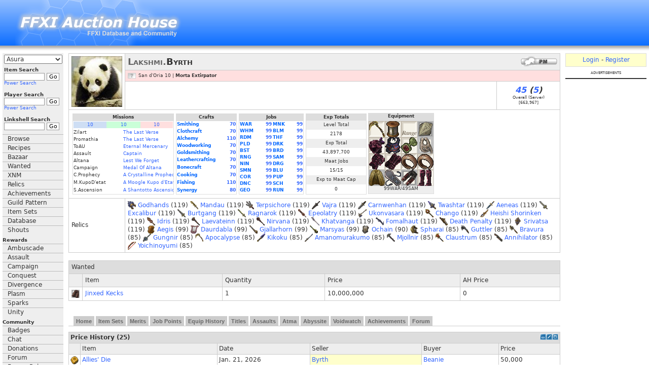

--- FILE ---
content_type: text/html; charset=UTF-8
request_url: https://www.ffxiah.com/player/Lakshmi/Byrth
body_size: 13078
content:
<!DOCTYPE HTML PUBLIC "-//W3C//DTD HTML 4.01 Transitional//EN" "http://www.w3.org/TR/html4/loose.dtd">
<html xmlns="http://www.w3.org/1999/xhtml">
<head>
    <meta http-equiv="X-UA-Compatible" content="IE=Edge"/>
    <meta name="description" content="FFXI Auction House Online"/>
    <meta name="keywords"
          content="FFXI Auction House, FFXI AH, FFXIAH, FFXI, Zilart, Promathia, Aht Urhgan, Final Fantasy XI, Final Fantasy 11, 11, PS2, Playstation2, PlayOnline, Play, Online, SquareSoft, Square, RPG, MMORPG, Role Playing Game, Massively Multiplayer Online Role Playing Game, Massively, Multiplayer, BCNM, ENM, Hume, Elvaan, TaruTaru, Taru, Mithra, Galka, Bastok, Windurst, Jeuno, San d'Oria "/>
    <meta charset="utf-8">
    <link rel="alternate" type="application/rss+xml" title="RSS 2.0"
          href="https://www.ffxiah.com/rss/news/"/>
    <link rel="shortcut icon" href="/favicon.ico"/>
    <link href="https://static.ffxiah.com/css/main-bundle.v1767195699.css" media="screen" rel="stylesheet" type="text/css" >
<link href="https://static.ffxiah.com/css/ffxi/app/player.v1731596802.css" media="screen" rel="stylesheet" type="text/css" >    
        <script
      async
      src="https://cdn.fuseplatform.net/publift/tags/2/3831/fuse.js"
    ></script>
    
    <script src="//ajax.googleapis.com/ajax/libs/jquery/2.0.0/jquery.min.js"></script>
    <script>
        var ENV = null;
            </script>
    <script type="text/javascript" src="//ajax.googleapis.com/ajax/libs/jqueryui/1.10.3/jquery-ui.min.js"></script>
<script type="text/javascript" src="/js/vendor/sockjs-0.3.min.js"></script>
<script type="text/javascript" src="https://static.ffxiah.com/js/main-bundle.v1767195699.js"></script>
<script type="text/javascript" src="https://static.ffxiah.com/js/lib/AH.v1731596795.js"></script>
<script type="text/javascript" src="https://static.ffxiah.com/js/ffxi/app/player.v1731596761.js"></script>
<script type="text/javascript">
    //<!--
        Player.id = 1721502;
        Player.name = "Byrth";
        Player.server_id = "27";
        Player.comments = [{"score":4,"comment_id":243936,"comment":"I WANTS CAKE!","date_posted":"2011-01-28 22:38:00","char_id":1718857,"deleted":0,"type":"player","user_char_id":147816,"avatar":"","user_id":31888,"char_name":"Kurohoshi","server_name":"Lakshmi","rating":null,"ident_id":24337,"reports":null,"dismiss":null,"block_id":null},{"score":-17,"comment_id":254717,"comment":"where have u been all my life? ;-;","date_posted":"2011-03-20 15:12:54","char_id":1697554,"deleted":0,"type":"player","user_char_id":147128,"avatar":"1697554_58yAU40q45.jpg","user_id":62127,"char_name":"Blacklion","server_name":"Lakshmi","rating":null,"ident_id":115838,"reports":null,"dismiss":null,"block_id":null},{"score":2,"comment_id":258988,"comment":"*** BATTLE.","date_posted":"2011-04-09 22:19:27","char_id":1710589,"deleted":0,"type":"player","user_char_id":146932,"avatar":"0489aadc509e82f46f96acc76c9e4314.png","user_id":40498,"char_name":"Shumo","server_name":"Lakshmi","rating":null,"ident_id":8489,"reports":null,"dismiss":null,"block_id":null},{"score":-3,"comment_id":309812,"comment":"O.O &lt;3","date_posted":"2012-01-27 17:49:35","char_id":2144376,"deleted":0,"type":"player","user_char_id":175522,"avatar":"a64ba2b3d0c3189b62ed4bb2969157cb.png","user_id":9213,"char_name":"Missescakes","server_name":"Phoenix","rating":null,"ident_id":179749,"reports":null,"dismiss":null,"block_id":null},{"score":7,"comment_id":326655,"comment":"Terp derp!!! Congratulations!!!","date_posted":"2012-07-04 22:59:49","char_id":1708847,"deleted":0,"type":"player","user_char_id":147164,"avatar":"48bee2fd43f28eb3881a7274de289e94.jpg","user_id":64189,"char_name":"Kathee","server_name":"Lakshmi","rating":null,"ident_id":7614,"reports":null,"dismiss":null,"block_id":null},{"score":-1,"comment_id":334657,"comment":"Congrats on mythic dagger! ^_^","date_posted":"2012-09-22 19:32:12","char_id":1785431,"deleted":0,"type":"player","user_char_id":162999,"avatar":"","user_id":95232,"char_name":"Gheldhart","server_name":"Lakshmi","rating":null,"ident_id":191328,"reports":null,"dismiss":null,"block_id":null},{"score":-2,"comment_id":345394,"comment":"Stand up guy and great Alchemist.","date_posted":"2013-01-15 20:35:29","char_id":1901482,"deleted":0,"type":"player","user_char_id":173976,"avatar":"","user_id":13820,"char_name":"Tarage","server_name":"Ragnarok","rating":null,"ident_id":178235,"reports":null,"dismiss":null,"block_id":null},{"score":-9,"comment_id":348611,"comment":"Surely you can&#039;t be serious.","date_posted":"2013-02-13 02:26:39","char_id":2402418,"deleted":0,"type":"player","user_char_id":189033,"avatar":"030e2e4e2de638982965270e62f5a608.jpg","user_id":112932,"char_name":"Arana","server_name":"Shiva","rating":null,"ident_id":192757,"reports":null,"dismiss":null,"block_id":null},{"score":4,"comment_id":369666,"comment":"Congrats on the 119 terpaderp!!","date_posted":"2013-11-15 21:39:51","char_id":1698037,"deleted":0,"type":"player","user_char_id":194386,"avatar":"50ca53a1deb2db3dfe07d4769dc23fae.jpeg","user_id":116486,"char_name":"Zerowone","server_name":"Lakshmi","rating":null,"ident_id":197198,"reports":null,"dismiss":null,"block_id":null},{"score":11,"comment_id":372664,"comment":"Thank you for the work that you put into windower!","date_posted":"2014-01-21 09:24:02","char_id":2544659,"deleted":0,"type":"player","user_char_id":196289,"avatar":"ec0727a3ffb12fde4b32884419e031e9.jpg","user_id":118820,"char_name":"Oxt","server_name":"Valefor","rating":null,"ident_id":200043,"reports":null,"dismiss":null,"block_id":null},{"score":-7,"comment_id":375344,"comment":"Grats on afterglow!!!!!! Glad I could sell ya a few scoria man","date_posted":"2014-03-12 21:52:11","char_id":1713605,"deleted":0,"type":"player","user_char_id":147263,"avatar":"","user_id":14969,"char_name":"Konvict","server_name":"Lakshmi","rating":null,"ident_id":21011,"reports":null,"dismiss":null,"block_id":null}];
        Player.screenshots = [];
        Player.sales = [{"price":50000,"saleon":1768970511,"countof":0,"int_id":5502,"stack_size":1,"jp_name":"\u5354\u529b\u8005\u306e\u30c0\u30a4\u30b9","en_name":"allies' die","buyer_name":"Beanie","buyer_id":941119,"buyer_server":27,"seller_name":"Byrth","seller_id":1721502,"seller_server":27},{"price":300000,"saleon":1768967990,"countof":0,"int_id":9539,"stack_size":99,"jp_name":"\u7363\u4eba\u52f2\u7ae0","en_name":"beastmen's medal","buyer_name":"Rirukachan","buyer_id":2720609,"buyer_server":27,"seller_name":"Byrth","seller_id":1721502,"seller_server":27},{"price":50000,"saleon":1768957773,"countof":1,"int_id":869,"stack_size":12,"jp_name":"\u30c8\u30ab\u30b2\u306e\u629c\u3051\u6bbb","en_name":"lizard molt","buyer_name":"Himo","buyer_id":3268476,"buyer_server":27,"seller_name":"Byrth","seller_id":1721502,"seller_server":27},{"price":50000,"saleon":1768957764,"countof":1,"int_id":869,"stack_size":12,"jp_name":"\u30c8\u30ab\u30b2\u306e\u629c\u3051\u6bbb","en_name":"lizard molt","buyer_name":"Himo","buyer_id":3268476,"buyer_server":27,"seller_name":"Byrth","seller_id":1721502,"seller_server":27},{"price":20000,"saleon":1768923651,"countof":1,"int_id":940,"stack_size":12,"jp_name":"\u53cd\u9b42\u6a39\u306e\u6839","en_name":"revival tree root","buyer_name":"Byrth","buyer_id":1721502,"buyer_server":27,"seller_name":"Dionysiaques","seller_id":2451973,"seller_server":27},{"price":20000,"saleon":1768923649,"countof":1,"int_id":940,"stack_size":12,"jp_name":"\u53cd\u9b42\u6a39\u306e\u6839","en_name":"revival tree root","buyer_name":"Byrth","buyer_id":1721502,"buyer_server":27,"seller_name":"Dionysiaques","seller_id":2451973,"seller_server":27},{"price":20000,"saleon":1768923648,"countof":1,"int_id":940,"stack_size":12,"jp_name":"\u53cd\u9b42\u6a39\u306e\u6839","en_name":"revival tree root","buyer_name":"Byrth","buyer_id":1721502,"buyer_server":27,"seller_name":"Zbragaru","seller_id":2016350,"seller_server":27},{"price":20000,"saleon":1768923647,"countof":1,"int_id":940,"stack_size":12,"jp_name":"\u53cd\u9b42\u6a39\u306e\u6839","en_name":"revival tree root","buyer_name":"Byrth","buyer_id":1721502,"buyer_server":27,"seller_name":"Aisisuremunanto","seller_id":3110307,"seller_server":27},{"price":30000,"saleon":1768763271,"countof":0,"int_id":9649,"stack_size":12,"jp_name":"\u624b\u5177\u306e\u7834\u7247\uff1a\u304b","en_name":"handshard: PUP","buyer_name":"Ajinomoto","buyer_id":3217375,"buyer_server":27,"seller_name":"Byrth","seller_id":1721502,"seller_server":27},{"price":20000,"saleon":1768734679,"countof":0,"int_id":9070,"stack_size":12,"jp_name":"\u30ec\u30b8\u30b9\u30bf\u30fc","en_name":"resister","buyer_name":"Cadash","buyer_id":570294,"buyer_server":27,"seller_name":"Byrth","seller_id":1721502,"seller_server":27},{"price":1000,"saleon":1768618310,"countof":0,"int_id":3527,"stack_size":99,"jp_name":"\u661f\u6708\u306e\u9ed2\u77f3","en_name":"fenrite","buyer_name":"Byrth","buyer_id":1721502,"buyer_server":27,"seller_name":"Siro","seller_id":234420,"seller_server":27},{"price":120000,"saleon":1768618308,"countof":1,"int_id":3527,"stack_size":99,"jp_name":"\u661f\u6708\u306e\u9ed2\u77f3","en_name":"fenrite","buyer_name":"Byrth","buyer_id":1721502,"buyer_server":27,"seller_name":"Denny","seller_id":231925,"seller_server":27},{"price":120000,"saleon":1768618306,"countof":1,"int_id":3521,"stack_size":99,"jp_name":"\u5973\u738b\u306e\u900f\u77f3","en_name":"shivite","buyer_name":"Byrth","buyer_id":1721502,"buyer_server":27,"seller_name":"Hctlr","seller_id":235573,"seller_server":27},{"price":120000,"saleon":1768613161,"countof":1,"int_id":3527,"stack_size":99,"jp_name":"\u661f\u6708\u306e\u9ed2\u77f3","en_name":"fenrite","buyer_name":"Byrth","buyer_id":1721502,"buyer_server":27,"seller_name":"Manaco","seller_id":1697191,"seller_server":27},{"price":120000,"saleon":1768613154,"countof":1,"int_id":3521,"stack_size":99,"jp_name":"\u5973\u738b\u306e\u900f\u77f3","en_name":"shivite","buyer_name":"Byrth","buyer_id":1721502,"buyer_server":27,"seller_name":"Manaco","seller_id":1697191,"seller_server":27},{"price":120000,"saleon":1768613151,"countof":1,"int_id":3520,"stack_size":99,"jp_name":"\u708e\u5c06\u306e\u8d64\u77f3","en_name":"ifritite","buyer_name":"Byrth","buyer_id":1721502,"buyer_server":27,"seller_name":"Kibu","seller_id":2995006,"seller_server":27},{"price":120000,"saleon":1768609609,"countof":1,"int_id":3527,"stack_size":99,"jp_name":"\u661f\u6708\u306e\u9ed2\u77f3","en_name":"fenrite","buyer_name":"Byrth","buyer_id":1721502,"buyer_server":27,"seller_name":"Baskes","seller_id":229676,"seller_server":27},{"price":15000,"saleon":1768496489,"countof":0,"int_id":1888,"stack_size":12,"jp_name":"\u73ea\u7802","en_name":"sack of silica","buyer_name":"Byrth","buyer_id":1721502,"buyer_server":27,"seller_name":"Emmey","seller_id":3045994,"seller_server":27},{"price":10000,"saleon":1768496483,"countof":0,"int_id":1888,"stack_size":12,"jp_name":"\u73ea\u7802","en_name":"sack of silica","buyer_name":"Byrth","buyer_id":1721502,"buyer_server":27,"seller_name":"Kusawwwwwww","seller_id":3202166,"seller_server":27},{"price":20000,"saleon":1768496395,"countof":1,"int_id":4157,"stack_size":12,"jp_name":"\u6bd2\u85ac","en_name":"flask of poison potion","buyer_name":"Byrth","buyer_id":1721502,"buyer_server":27,"seller_name":"Bunkitson","seller_id":2712191,"seller_server":27},{"price":20000,"saleon":1768496394,"countof":1,"int_id":4157,"stack_size":12,"jp_name":"\u6bd2\u85ac","en_name":"flask of poison potion","buyer_name":"Byrth","buyer_id":1721502,"buyer_server":27,"seller_name":"Bunkitson","seller_id":2712191,"seller_server":27},{"price":1000,"saleon":1768493865,"countof":0,"int_id":3521,"stack_size":99,"jp_name":"\u5973\u738b\u306e\u900f\u77f3","en_name":"shivite","buyer_name":"Byrth","buyer_id":1721502,"buyer_server":27,"seller_name":"Mutumisigeru","seller_id":237701,"seller_server":27},{"price":1000,"saleon":1768493863,"countof":0,"int_id":3521,"stack_size":99,"jp_name":"\u5973\u738b\u306e\u900f\u77f3","en_name":"shivite","buyer_name":"Byrth","buyer_id":1721502,"buyer_server":27,"seller_name":"Mutumisigeru","seller_id":237701,"seller_server":27},{"price":1000,"saleon":1768493862,"countof":0,"int_id":3521,"stack_size":99,"jp_name":"\u5973\u738b\u306e\u900f\u77f3","en_name":"shivite","buyer_name":"Byrth","buyer_id":1721502,"buyer_server":27,"seller_name":"Mutumisigeru","seller_id":237701,"seller_server":27},{"price":20000,"saleon":1768493856,"countof":1,"int_id":940,"stack_size":12,"jp_name":"\u53cd\u9b42\u6a39\u306e\u6839","en_name":"revival tree root","buyer_name":"Byrth","buyer_id":1721502,"buyer_server":27,"seller_name":"Amaltheia","seller_id":2462444,"seller_server":27}];
        Player.token = '5f1ghx5igv6';
            //-->
</script>    <title>Byrth - Lakshmi - FFXIAH.com</title>    <script>
        $(document).ready(function () {
            Site.init();
            FFXI.init();
            if (User.isLoggedIn()) {
                Site.initFloatingMenus();
            }
        });

        Site.hostname = "www.ffxiah.com";
        Site._L = {"recipes":"Recipes","home":"Home","war":"WAR","mnk":"MNK","whm":"WHM","blm":"BLM","rdm":"RDM","thf":"THF","pld":"PLD","drk":"DRK","bst":"BST","brd":"BRD","rng":"RNG","sam":"SAM","nin":"NIN","drg":"DRG","smn":"SMN","blu":"BLU","cor":"COR","pup":"PUP","power_search":"Power Search","alchemy":"Alchemy","bonecraft":"Bonecraft","clothcraft":"Clothcraft","cooking":"Cooking","goldsmithing":"Goldsmithing","leathercraft":"Leathercrafting","smithing":"Smithing","woodworking":"Woodworking","price_history":"Price History","stock":"Stock","sales_rate":"Rate","show":"Show","hide":"Hide","go":"Go","server":"Server","name":"Name","zone":"Zone","item":"Item","gil":"Gil","buyer":"Buyer","seller":"Seller","date":"Date","materials":"Materials","cost":"Cost","total_cost":"Total Cost","results":"Results","hq":"HQ","value":"Value","profit":"Profit","skills":"Skills","ingredients":"Ingredients","synth":"Synth","desynth":"Desynth","submit":"Submit","dead_slow":"Dead Slow","very_slow":"Very Slow","slow":"Slow","fast":"Fast","very_fast":"Very Fast","average_sales_rate":"Average","comments":"Comments","post_comment":"Post Comment","screenshots":"Screenshots","price":"Price","player":"Player","total":"Total","submit_screenshot":"Submit Screenshot","submit_comment":"Submit Comment","rate_up":"Rate Up","rate_down":"Rate Down","score":"Score","item_name":"Item Name","or":"or","sch":"SCH","dnc":"DNC","relics":"Relics","rare":"Rare","ex":"Ex","to":"To","subject":"Subject","yes":"Yes","no":"No","ago":"Ago","on":"On","off":"Off","edit":"Edit","add":"Add","loading":"Loading","new":"New","pm":"PM","shouts":"Shouts","validation_failure":"Validation Failure","geo":"GEO","run":"RUN","queued_for_update":"Queued For Update"};
        Site.sid = "28";
        Site.server = "Asura";
        Site.lang = "en";
        Site.staticHost = "https://static.ffxiah.com";
        Site.cdnHost = "https://cdn-b2.ffxipro.com/file/ffxiah";
        User.id = "0";
        User.chars = null;
        User.admin = 0;
        User.forumMod = 0;
        User.vip = 0;
        User.premium = 0;
        User.defaultIdentId = "";
        User.avatarFile = "";
        User.switches = null;
        User.mobileUA = '';
        User.stream_token = "";
    </script>
    <style>
                .ad-top {
            float: right;
            margin: 0;
        }

            </style>
</head>
<body>
<table id='tbl-layout'>
<tr>
    <td colspan='3' id='tbl-header'>
        <h1>Byrth - Lakshmi</h1>
        <a id='top'></a>

        <div id='top-logo'><a href='//www.ffxiah.com'><img alt='FFXIAH.com' style='border:0;'
                                                                               src='https://static.ffxiah.com/images/ffxiah/FFXIAH_top_2.jpg'/></a></div>
                    <div class='ad-top'><div data-fuse='23208316102'></div></div>
            </td>
</tr>
<tr>
<td valign='top' id='tbl-left'>
<div id='left-side-wrapper'>
<div id='left-menu' style='max-width:130px !important;'>
    <div id='left-menu-home' class='section-head m-b-5' style='display:none;text-align:center;padding:3px;'><a
            href='/'>Home</a></div>
    <div id='server-select'>
        <select id='ffxi-main-server-select' tabindex='1' class="combo" name="sid">
                            <option value='28'
                        selected>Asura</option>
            
            <option value='28'>Asura</option>
            <option value='1'>Bahamut</option>
            <option value='25'>Bismarck</option>
            <option value='6'>Carbuncle</option>
            <option value='23'>Cerberus</option>
            <option value='7'>Fenrir</option>
            <option value='27'>Lakshmi</option>
            <option value='11'>Leviathan</option>
            <option value='12'>Odin</option>
            <option value='5'>Phoenix</option>
            <option value='16'>Quetzalcoatl</option>
            <option value='20'>Ragnarok</option>
            <option value='2'>Shiva</option>
            <option value='17'>Siren</option>
            <option value='8'>Sylph</option>
            <option value='9'>Valefor</option>
            <optgroup label="Inactive">
                <option value='10'>Alexander</option>
                <option value='15'>Caitsith</option>
                <option value='14'>Diabolos</option>
                <option value='30'>Fairy</option>
                <option value='22'>Garuda</option>
                <option value='19'>Gilgamesh</option>
                <option value='32'>Hades</option>
                <option value='13'>Ifrit</option>
                <option value='24'>Kujata</option>
                <option value='29'>Midgardsormr</option>
                <option value='21'>Pandemonium</option>
                <option value='4'>Ramuh</option>
                <option value='31'>Remora</option>
                <option value='26'>Seraph</option>
                <option value='3'>Titan</option>
                <option value='18'>Unicorn</option>
            </optgroup>
        </select>
    </div>

    <div id='item-search'>
        <form method="get" action="/search/item" name='itemsearch'>
            <div class="menu-label">Item Search</div>
            <div style='white-space:nowrap;'><input tabindex="2" class="textbox ffxi-item-search-suggest"
                                                    type="text"
                                                    name="q" value="" />&nbsp;<input
                    tabindex="3" type="submit" value="Go" class="button"/></div>
            <div class="power"><a href='/search/item#adv' tabindex="4">Power Search</a></div>
        </form>
    </div>

    <div id='player-search'>
        <form method="get" action="/search/player">
            <input type="hidden" name="sid" value="28"/>

            <div class="menu-label">Player Search</div>
            <div style='white-space:nowrap;'><input tabindex="5" class="textbox" type="text"
                                                    name="name" value="" />&nbsp;<input
                    tabindex="6" type="submit" value="Go" class="button"/></div>
            <div class="power"><a href='/search/player#adv' tabindex="7">Power Search</a></div>
        </form>
    </div>

    <div id='linkshell-search'>
        <form method="get" action="/search/linkshell">
            <div class="menu-label">Linkshell Search</div>
            <div style='white-space:nowrap;'><input tabindex="8" class="textbox" type="text" name="q"
                                                    value=""/>&nbsp;<input
                    tabindex="9" type="submit" value="Go" class="button"/></div>
        </form>
    </div>

    <div id="sideMenu">
        <div class="sideMenuitem"><a tabindex="10" href="/browse" class="menu">Browse</a></div>
        <div class="sideMenuitem"><a tabindex="10" href="/recipes" class="menu">Recipes</a></div>
        <div class="sideMenuitem"><a tabindex="10" href="/bazaar" class="menu">Bazaar</a></div>
        <div class="sideMenuitem"><a tabindex="10" href="/wanted" class="menu">Wanted</a></div>
        <div class="sideMenuitem"><a tabindex="10" href="/bcnm" class="menu">XNM</a></div>
        <div class="sideMenuitem"><a tabindex="10" href="/relics" class="menu">Relics</a></div>
        <div class="sideMenuitem"><a tabindex="10" href="/achievements" class="menu">Achievements</a></div>
        <div class="sideMenuitem"><a tabindex="10" href="/guild-pattern" class="menu">Guild Pattern</a></div>
        <div class="sideMenuitem"><a tabindex="10" href="/item-sets" class="menu">Item Sets</a></div>
        <div class="sideMenuitem"><a tabindex="11" href="/database" class="menu">Database</a></div>

        <div class="sideMenuitem"><a tabindex="11" href="/shouts" class="menu">Shouts</a></div>

        <div class="sideMenuGroup">Rewards</div>
        <div class="sideMenuitem"><a tabindex="10" href="/rewards/ambuscade" class="menu">Ambuscade</a></div>
        <div class="sideMenuitem"><a tabindex="10" href="/rewards/assault" class="menu">Assault</a></div>
        <div class="sideMenuitem"><a tabindex="10" href="/rewards/campaign" class="menu">Campaign</a></div>
        <div class="sideMenuitem"><a tabindex="10" href="/rewards/conquest" class="menu">Conquest</a></div>
        <div class="sideMenuitem"><a tabindex="10" href="/rewards/divergence" class="menu">Divergence</a></div>
        <div class="sideMenuitem"><a tabindex="10" href="/rewards/plasm" class="menu">Plasm</a></div>
        <div class="sideMenuitem"><a tabindex="10" href="/rewards/sparks" class="menu">Sparks</a></div>
        <div class="sideMenuitem"><a tabindex="10" href="/rewards/unity" class="menu">Unity</a></div>

        <div class="sideMenuGroup">Community</div>
        <div class="sideMenuitem"><a tabindex="11" href="/badges" class="menu">Badges</a></div>
        <div class="sideMenuitem"><a tabindex="12" href="https://discordapp.com/invite/0bUAApcl86UNdbI7?username=" class="menu">Chat</a></div>
        <div class="sideMenuitem"><a tabindex="13" href="/donations" class="menu">Donations</a></div>
        <div class="sideMenuitem"><a tabindex="14" href="/forum" class="menu">Forum</a></div>
        <div class="sideMenuitem"><a tabindex="15" href="/node/272">Forum Rules</a></div>
        <div class="sideMenuitem"><a tabindex="15" href="/social/ffrk">FFRK</a></div>
        <div class="sideMenuitem"><a tabindex="15" href="/social/nintendo">Nintendo</a></div>
        <div class="sideMenuitem"><a tabindex="15" href="/social/twitch">Twitch</a></div>

        <div class="sideMenuGroup">Other Sites</div>
        <div class="sideMenuitem"><a tabindex="16" href="https://www.bg-wiki.com" class="menu">BG Wiki</a></div>
        <div class="sideMenuitem"><a tabindex="17" href="https://www.discordapp.com">Discord</a></div>
        <div class="sideMenuitem"><a tabindex="18" href="https://www.ffxidb.com" class="menu">FFXIDB</a></div>
        <div class="sideMenuitem"><a tabindex="18" href="https://www.ffxivpro.com" class="menu">FFXIVPro</a></div>
        <div class="sideMenuitem"><a tabindex="19" href="https://www.guildwork.com" class="menu">Guildwork</a></div>
        <div class="sideMenuitem"><a tabindex="20" href="https://www.windower.net" class="menu">Windower</a></div>
    </div>
    </div>
<div id='left-side-extra'>
    <div class='note'>
        Language:
        <a data-ffxiah-skip href='https://jp.ffxiah.com/player/Lakshmi/Byrth'>JP</a>
        <a data-ffxiah-skip href='https://www.ffxiah.com/player/Lakshmi/Byrth'>EN</a>
        <a data-ffxiah-skip href='https://de.ffxiah.com/player/Lakshmi/Byrth'>DE</a>
        <a data-ffxiah-skip href='https://fr.ffxiah.com/player/Lakshmi/Byrth'>FR</a>
    </div>
    <div class='space'></div>
                <div id='yellow_box'><a default="/new-items/2026-01-06" href="/new-items/2026-01-06">New Items</a><br />
2026-01-06</div>
        <div class='space'></div>
    
            <div><a href='https://www.ffxivpro.com'><img style='width:120px;height:40px;' border='0'
                                                    src='https://static.ffxiah.com/images/ffxivprobox.jpg'/></a>
        </div>
        <div class='space'></div>
        <div><a href='http://www.guildwork.com' rel='nofollow'><img style='width:120px;'
                                                                    src='https://static.ffxiah.com/images/guildwork-logo-120.png'
                                                                    border='0'/></a></div>
        <div class='space'></div>
    
    
    <div class='m-t-5 f-10 center'>
        <b></b> users online
    </div>

    
    <div id="left-side-ad" style="margin-top:5px;height:600px;">
            </div>
</div>
</div>
</td>
<td valign='top' id='tbl-main'>
    <div id='msg-notice' class="hidden">
        <div class='ui-widget'>
            <div class='ui-state-highlight ui-corner-all m-b-5 p-5'>
                <p><span class='ui-icon ui-icon-info f-l' style='margin-right: .3em;'></span><span
                        class="msg-content"></span></p></div>
        </div>
    </div>
    <div id='msg-error' class="hidden">
        <div class='ui-widget'>
            <div class='ui-state-error ui-corner-all m-b-5 p-5'>
                <p><span class='ui-icon ui-icon-alert f-l' style='margin-right: .3em;'></span><span
                        class="msg-content"></span></p></div>
        </div>
    </div>
    <table class='stdtbl w100p'>
<tr>
    <td class='v-a-t center' style='width:110px;' rowspan=3><img src='https://cdn-b2.ffxipro.com/file/ffxiah/images/avatars/md/b3a71fbbddac717e572ba696e188d8b9.jpg' class='avatar' /></td>
    <td class='v-a-m' bgcolor=#EEEEEE colspan=2 height=30>
        <span class='f-r'><a href=/login/?url=%2Fplayer%2FLakshmi%2FByrth><img title='Offline: Send Message' alt='PM' src='https://static.ffxiah.com/images/pm_button_offline.gif' border=0 /></a></span>
        <span class='f-r'></span>
                <span class='f-r'></span>
                <span class=player-name><span class=player-server>Lakshmi.</span>Byrth</span>
    </td>
</tr>
<tr>
    <td colspan=2 height=5 class=note style='background-color:#FFDFDF;'>
        <span class='f-l' style='margin-right:5px;'><img class=flag-icon src='https://static.ffxiah.com/images/flags/none.png' title='Unknown' /></span>
                    San d'Oria 10 | <b>Morta Extirpator</b>
            </td>
</tr>
<tr>
    <td class='f-11 v-a-t'></td>
            <td align=center width=125>
            <div class=player-rank><a
                    href=/achievements?st=33#45>45</a>
                (<a href='/achievements/server/Lakshmi/?st=0#5'>5</a>)
            </div>
            <div class=player-rank-small>Overall (Server)</div>
            <div class=player-rank-small>[<span class=number-format>663967</span>]</div>
        </td>
    </tr>
    <tr>
        <td colspan=4>
                            <table class=mission-tbl>
                    <tr class=mission-tbl-head>
                        <td colspan=2>Missions</td>
                    </tr>
                    <tr>
                        <td colspan=2>
                            <table class=w100p cellpadding=0 cellspacing=0>
                                <tr>
                                    <td class=center width=33% bgcolor=#CEDEF4><a
                                            href='/search/player?bastok=10&sid=28'>10</a>
                                    </td>
                                    <td class=center width=34% bgcolor=#CAFFD8><a
                                            href='/search/player?windurst=10&sid=28'>10</a>
                                    </td>
                                    <td class=center width=33% bgcolor=#FFDFDF><a
                                            href='/search/player?sandoria=10&sid=28'>10</a>
                                    </td>
                                </tr>
                            </table>
                        </td>
                    </tr>
                    <tr>
                        <td>Zilart</td>
                        <td align=left><a
                                href='/search/player?zilart=66&sid=28'>The Last Verse</a>
                        </td>
                    </tr>
                    <tr>
                        <td>Promathia</td>
                        <td align=left><a
                                href='/search/player?promathia=100&sid=28'>The Last Verse</a>
                        </td>
                    </tr>
                    <tr>
                        <td>ToAU</td>
                        <td align=left><a
                                href='/search/player?aht_urghan=48&sid=28'>Eternal Mercenary</a>
                        </td>
                    </tr>
                    <tr>
                        <td>Assault</td>
                        <td align=left><a
                                href='/search/player?assault=112&sid=28'>Captain</a>
                        </td>
                    </tr>
                    <tr>
                        <td>Altana</td>
                        <td align=left><a
                                href='/search/player?altana=230&sid=28'>Lest We Forget</a>
                        </td>
                    </tr>
                    <tr>
                        <td>Campaign</td>
                        <td align=left><a
                                href='/search/player?campaign=141&sid=28'>Medal Of Altana</a>
                        </td>
                    </tr>
                    <tr>
                        <td>C.Prophecy</td>
                        <td align=left><a
                                href='/search/player?crystalline_prophecy=172&sid=28'>A Crystalline Prophecy (Fin.)</a>
                        </td>
                    </tr>
                    <tr>
                        <td>M.KupoD'etat</td>
                        <td align=left><a
                                href='/search/player?moogle_kupo_detat=187&sid=28'>A Moogle Kupo d'Etat (Fin.)</a>
                        </td>
                    </tr>
                    <tr>
                        <td>S.Ascension</td>
                        <td align=left><a
                                href='/search/player?shantotto_ascension=202&sid=28'>A Shantotto Ascension (Fin)</a>
                        </td>
                    </tr>
                </table>
                                        <table class=craft-tbl>
                    <tr class=craft-tbl-head>
                        <td colspan=2>Crafts</td>
                    </tr>
                                            <tr class=player-capped>
                            <td>Smithing</td>
                            <td align=right><a href=/search/player?smithing[]=70>70</a>
                            </td>
                        </tr>
                                            <tr class=player-capped>
                            <td>Clothcraft</td>
                            <td align=right><a href=/search/player?clothcraft[]=70>70</a>
                            </td>
                        </tr>
                                            <tr class=player-capped>
                            <td>Alchemy</td>
                            <td align=right><a href=/search/player?alchemy[]=110>110</a>
                            </td>
                        </tr>
                                            <tr class=player-capped>
                            <td>Woodworking</td>
                            <td align=right><a href=/search/player?woodworking[]=70>70</a>
                            </td>
                        </tr>
                                            <tr class=player-capped>
                            <td>Goldsmithing</td>
                            <td align=right><a href=/search/player?goldsmithing[]=70>70</a>
                            </td>
                        </tr>
                                            <tr class=player-capped>
                            <td>Leathercrafting</td>
                            <td align=right><a href=/search/player?leathercraft[]=70>70</a>
                            </td>
                        </tr>
                                            <tr class=player-capped>
                            <td>Bonecraft</td>
                            <td align=right><a href=/search/player?bonecraft[]=70>70</a>
                            </td>
                        </tr>
                                            <tr class=player-capped>
                            <td>Cooking</td>
                            <td align=right><a href=/search/player?cooking[]=70>70</a>
                            </td>
                        </tr>
                                        <tr class=player-capped>
                        <td>Fishing</td>
                        <td align=right><a
                                href=/search/player?fishing[]=110>110</a></td>
                    </tr>
                    <tr class=player-capped>
                        <td>Synergy</td>
                        <td align=right><a
                                href=/search/player?synergy[]=80>80</a></td>
                    </tr>
                </table>
                                                        <table class=job-tbl>
                    <tr class=job-tbl-head>
                        <td colspan=4>Jobs</td>
                    </tr>
                    <tr>
                        <td class=player-capped>
                            WAR                                                    </td>
                        <td align=right class=player-capped>
                            <a href=/search/player?war[]=99&war[]=99>99</a>
                        </td>
                        <td class=player-capped>
                            MNK                                                    </td>
                        <td align=right class=player-capped>
                            <a href=/search/player?mnk[]=99&mnk[]=99>99</a>
                        </td>
                    </tr>
                    <tr>
                        <td class=player-capped>
                            WHM                                                    </td>
                        <td align=right class=player-capped>
                            <a href=/search/player?whm[]=99&whm[]=99>99</a>
                        </td>
                        <td class=player-capped>
                            BLM                                                    </td>
                        <td align=right class=player-capped>
                            <a href=/search/player?blm[]=99&blm[]=99>99</a>
                        </td>
                    </tr>
                    <tr>
                        <td class=player-capped>
                            RDM                                                    </td>
                        <td align=right class=player-capped>
                            <a href=/search/player?rdm[]=99&rdm[]=99>99</a>
                        </td>
                        <td class=player-capped>
                            THF                                                    </td>
                        <td align=right class=player-capped>
                            <a href=/search/player?thf[]=99&thf[]=99>99</a>
                        </td>
                    </tr>
                    <tr>
                        <td class=player-capped>
                            PLD                                                    </td>
                        <td align=right class=player-capped>
                            <a href=/search/player?pld[]=99&pld[]=99>99</a>
                        </td>
                        <td class=player-capped>
                            DRK                                                    </td>
                        <td align=right class=player-capped>
                            <a href=/search/player?drk[]=99&drk[]=99>99</a>
                        </td>
                    </tr>
                    <tr>
                        <td class=player-capped>
                            BST                                                    </td>
                        <td align=right class=player-capped>
                            <a href=/search/player?bst[]=99&bst[]=99>99</a>
                        </td>
                        <td class=player-capped>
                            BRD                                                    </td>
                        <td align=right class=player-capped>
                            <a href=/search/player?brd[]=99&brd[]=99>99</a>
                        </td>
                    </tr>
                    <tr>
                        <td class=player-capped>
                            RNG                                                    </td>
                        <td align=right class=player-capped>
                            <a href=/search/player?rng[]=99&rng[]=99>99</a>
                        </td>
                        <td class=player-capped>
                            SAM                                                    </td>
                        <td align=right class=player-capped>
                            <a href=/search/player?sam[]=99&sam[]=99>99</a>
                        </td>
                    </tr>
                    <tr>
                        <td class=player-capped>
                            NIN                                                    </td>
                        <td align=right class=player-capped>
                            <a href=/search/player?nin[]=99&nin[]=99>99</a>
                        </td>
                        <td class=player-capped>
                            DRG                                                    </td>
                        <td align=right class=player-capped>
                            <a href=/search/player?drg[]=99&drg[]=99>99</a>
                        </td>
                    </tr>
                    <tr>
                        <td class=player-capped>
                            SMN                                                    </td>
                        <td align=right class=player-capped>
                            <a href=/search/player?smn[]=99&smn[]=99>99</a>
                        </td>
                        <td class=player-capped>
                            BLU                                                    </td>
                        <td align=right class=player-capped>
                            <a href=/search/player?blu[]=99&blu[]=99>99</a>
                        </td>
                    </tr>
                    <tr>
                        <td class=player-capped>
                            COR                                                    </td>
                        <td align=right class=player-capped>
                            <a href=/search/player?cor[]=99&cor[]=99>99</a>
                        </td>
                        <td class=player-capped>
                            PUP                                                    </td>
                        <td align=right class=player-capped>
                            <a href=/search/player?pup[]=99&pup[]=99>99</a>
                        </td>
                    </tr>
                    <tr>
                        <td class=player-capped>
                            DNC                                                    </td>
                        <td align=right class=player-capped>
                            <a href=/search/player?dnc[]=99&dnc[]=99>99</a>
                        </td>
                        <td class=player-capped>
                            SCH                                                    </td>
                        <td align=right class=player-capped>
                            <a href=/search/player?sch[]=99&sch[]=99>99</a>
                        </td>
                    </tr>
                    <tr>
                        <td class=player-capped>
                            GEO                                                    </td>
                        <td align=right class=player-capped>
                            <a href=/search/player?geo[]=99&geo[]=99>99</a>
                        </td>
                        <td class=player-capped>
                            RUN                                                    </td>
                        <td align=right class=player-capped>
                            <a href=/search/player?run[]=99&run[]=99>99</a>
                        </td>
                    </tr>
                </table>
                                        <table class=exptotal-tbl>
                    <tr class=exptotal-tbl-head>
                        <td height=10>Exp Totals</td>
                    </tr>
                    <tr>
                        <td bgcolor=#EEEEEE>Level Total</td>
                    </tr>
                    <tr>
                        <td>2178</td>
                    </tr>
                    <tr>
                        <td bgcolor=#EEEEEE>Exp Total</td>
                    </tr>
                    <tr>
                        <td class=number-format>43897700</td>
                    </tr>
                    <tr>
                        <td bgcolor=#EEEEEE>Maat Jobs</td>
                    </tr>
                    <tr>
                        <td>15/15</td>
                    </tr>
                    <tr>
                        <td bgcolor=#EEEEEE>Exp to Maat Cap</td>
                    </tr>
                    <tr>
                        <td class=number-format>0</td>
                    </tr>
                </table>
                                        <div class=player-equipbox>
    			<div class=player-equipbox-head>Equipment</div><div class=equipslot><a class=ucwords href='http://www.ffxiah.com/item/18644/apocalypse'><img title='' src='https://static.ffxiah.com/images/icon/18644.png' class='icon' /></a></div><div class=equipslot><a class=ucwords href='http://www.ffxiah.com/item/22212/utu-grip'><img title='' src='https://static.ffxiah.com/images/icon/22212.png' class='icon' /></a></div><div class=equipslot><img src=https://static.ffxiah.com/images/eq3.gif /></div><div class=equipslot><a class=ucwords href='http://www.ffxiah.com/item/22279/staunch-tathlum-1'><img title='' src='https://static.ffxiah.com/images/icon/22279.png' class='icon' /></a></div><div class=equipslot><a class=ucwords href='http://www.ffxiah.com/item/23761/nyame-helm'><img title='' src='https://static.ffxiah.com/images/icon/23761.png' class='icon' /></a></div><div class=equipslot><a class=ucwords href='http://www.ffxiah.com/item/26042/null-loop'><img title='' src='https://static.ffxiah.com/images/icon/26042.png' class='icon' /></a></div><div class=equipslot><a class=ucwords href='http://www.ffxiah.com/item/28475/infused-earring'><img title='' src='https://static.ffxiah.com/images/icon/28475.png' class='icon' /></a></div><div class=equipslot><a class=ucwords href='http://www.ffxiah.com/item/27549/odnowa-earring-1'><img title='' src='https://static.ffxiah.com/images/icon/27549.png' class='icon' /></a></div><div class=equipslot><a class=ucwords href='http://www.ffxiah.com/item/23768/nyame-mail'><img title='' src='https://static.ffxiah.com/images/icon/23768.png' class='icon' /></a></div><div class=equipslot><a class=ucwords href='http://www.ffxiah.com/item/23775/nyame-gauntlets'><img title='' src='https://static.ffxiah.com/images/icon/23775.png' class='icon' /></a></div><div class=equipslot><a class=ucwords href='http://www.ffxiah.com/item/28587/artificers-ring'><img title='' src='https://static.ffxiah.com/images/icon/28587.png' class='icon' /></a></div><div class=equipslot><a class=ucwords href='http://www.ffxiah.com/item/28586/craftmasters-ring'><img title='' src='https://static.ffxiah.com/images/icon/28586.png' class='icon' /></a></div><div class=equipslot><a class=ucwords href='http://www.ffxiah.com/item/26269/moonlight-cape'><img title='' src='https://static.ffxiah.com/images/icon/26269.png' class='icon' /></a></div><div class=equipslot><a class=ucwords href='http://www.ffxiah.com/item/26367/null-belt'><img title='' src='https://static.ffxiah.com/images/icon/26367.png' class='icon' /></a></div><div class=equipslot><a class=ucwords href='http://www.ffxiah.com/item/27207/carmine-cuisses-1'><img title='' src='https://static.ffxiah.com/images/icon/27207.png' class='icon' /></a></div><div class=equipslot><a class=ucwords href='http://www.ffxiah.com/item/23789/nyame-sollerets'><img title='' src='https://static.ffxiah.com/images/icon/23789.png' class='icon' /></a></div><div class=player-equipbox-footer>99WAR/49SAM</div></div>                    </td>
    </tr>
    <tr>
        <td>Relics</td>
        <td colspan=3>
                                                                                <img title='' src='https://static.ffxiah.com/images/mini-icons/20515.png' class=mini-icon /> <a class=ucwords href='http://www.ffxiah.com/item/20515/godhands'>Godhands</a>                                            (119)
                                                                                                        <img title='' src='https://static.ffxiah.com/images/mini-icons/20555.png' class=mini-icon /> <a class=ucwords href='http://www.ffxiah.com/item/20555/mandau'>mandau</a>                                            (119)
                                                                                                        <img title='' src='https://static.ffxiah.com/images/mini-icons/20557.png' class=mini-icon /> <a class=ucwords href='http://www.ffxiah.com/item/20557/terpsichore'>Terpsichore</a>                                            (119)
                                                                                                                                    <img title='' src='https://static.ffxiah.com/images/mini-icons/20559.png' class=mini-icon /> <a class=ucwords href='http://www.ffxiah.com/item/20559/vajra'>Vajra</a>                                            (119)
                                                                                                                                    <img title='' src='https://static.ffxiah.com/images/mini-icons/20561.png' class=mini-icon /> <a class=ucwords href='http://www.ffxiah.com/item/20561/carnwenhan'>Carnwenhan</a>                                            (119)
                                                                                                                                    <img title='' src='https://static.ffxiah.com/images/mini-icons/20563.png' class=mini-icon /> <a class=ucwords href='http://www.ffxiah.com/item/20563/twashtar'>Twashtar</a>                                            (119)
                                                                                                                                                                                                                                                    <img title='' src='https://static.ffxiah.com/images/mini-icons/20594.png' class=mini-icon /> <a class=ucwords href='http://www.ffxiah.com/item/20594/aeneas'>Aeneas</a>                                            (119)
                                                                                                        <img title='' src='https://static.ffxiah.com/images/mini-icons/20645.png' class=mini-icon /> <a class=ucwords href='http://www.ffxiah.com/item/20645/excalibur'>Excalibur</a>                                            (119)
                                                                                                        <img title='' src='https://static.ffxiah.com/images/mini-icons/20649.png' class=mini-icon /> <a class=ucwords href='http://www.ffxiah.com/item/20649/burtgang'>Burtgang</a>                                            (119)
                                                                                                                                                                                            <img title='' src='https://static.ffxiah.com/images/mini-icons/20745.png' class=mini-icon /> <a class=ucwords href='http://www.ffxiah.com/item/20745/ragnarok'>Ragnarok</a>                                            (119)
                                                                                                                                    <img title='' src='https://static.ffxiah.com/images/mini-icons/20753.png' class=mini-icon /> <a class=ucwords href='http://www.ffxiah.com/item/20753/epeolatry'>Epeolatry</a>                                            (119)
                                                                                                        <img title='' src='https://static.ffxiah.com/images/mini-icons/20839.png' class=mini-icon /> <a class=ucwords href='http://www.ffxiah.com/item/20839/ukonvasara'>Ukonvasara</a>                                            (119)
                                                                                                                                    <img title='' src='https://static.ffxiah.com/images/mini-icons/20843.png' class=mini-icon /> <a class=ucwords href='http://www.ffxiah.com/item/20843/chango'>Chango</a>                                            (119)
                                                                                                        <img title='' src='https://static.ffxiah.com/images/mini-icons/20977.png' class=mini-icon /> <a class=ucwords href='http://www.ffxiah.com/item/20977/heishi-shorinken'>Heishi Shorinken</a>                                            (119)
                                                                                                        <img title='' src='https://static.ffxiah.com/images/mini-icons/21070.png' class=mini-icon /> <a class=ucwords href='http://www.ffxiah.com/item/21070/idris'>Idris</a>                                            (119)
                                                                                                                                    <img title='' src='https://static.ffxiah.com/images/mini-icons/21139.png' class=mini-icon /> <a class=ucwords href='http://www.ffxiah.com/item/21139/laevateinn'>Laevateinn</a>                                            (119)
                                                                                                                                    <img title='' src='https://static.ffxiah.com/images/mini-icons/21141.png' class=mini-icon /> <a class=ucwords href='http://www.ffxiah.com/item/21141/nirvana'>Nirvana</a>                                            (119)
                                                                                                        <img title='' src='https://static.ffxiah.com/images/mini-icons/21147.png' class=mini-icon /> <a class=ucwords href='http://www.ffxiah.com/item/21147/khatvanga'>Khatvanga</a>                                            (119)
                                                                                                        <img title='' src='https://static.ffxiah.com/images/mini-icons/21485.png' class=mini-icon /> <a class=ucwords href='http://www.ffxiah.com/item/21485/fomalhaut'>Fomalhaut</a>                                            (119)
                                                                                                                                                                                                                                                    <img title='' src='https://static.ffxiah.com/images/mini-icons/22141.png' class=mini-icon /> <a class=ucwords href='http://www.ffxiah.com/item/22141/death-penalty'>Death Penalty</a>                                            (119)
                                                                                                        <img title='' src='https://static.ffxiah.com/images/mini-icons/26403.png' class=mini-icon /> <a class=ucwords href='http://www.ffxiah.com/item/26403/srivatsa'>Srivatsa</a>                                            (119)
                                                                                                        <img title='' src='https://static.ffxiah.com/images/mini-icons/11927.png' class=mini-icon /> <a class=ucwords href='http://www.ffxiah.com/item/11927/aegis'>Aegis</a>                                            (99)
                                                                                                        <img title='' src='https://static.ffxiah.com/images/mini-icons/18571.png' class=mini-icon /> <a class=ucwords href='http://www.ffxiah.com/item/18571/daurdabla'>Daurdabla</a>                                            (99)
                                                                                                        <img title='' src='https://static.ffxiah.com/images/mini-icons/18572.png' class=mini-icon /> <a class=ucwords href='http://www.ffxiah.com/item/18572/gjallarhorn'>Gjallarhorn</a>                                            (99)
                                                                                                                                                                                                                                                                                                                                                                                                                                                                                                                                            <img title='' src='https://static.ffxiah.com/images/mini-icons/21398.png' class=mini-icon /> <a class=ucwords href='http://www.ffxiah.com/item/21398/marsyas'>Marsyas</a>                                            (99)
                                                                                                                                                                                                                                                                                                                                                                                                                                                                                                                <img title='' src='https://static.ffxiah.com/images/mini-icons/16193.png' class=mini-icon /> <a class=ucwords href='http://www.ffxiah.com/item/16193/ochain'>Ochain</a>                                            (90)
                                                                                                                                                                                                                                                                                                                                                                                                                                                                                                                                                                                                                                <img title='' src='https://static.ffxiah.com/images/mini-icons/18637.png' class=mini-icon /> <a class=ucwords href='http://www.ffxiah.com/item/18637/spharai'>Spharai</a>                                            (85)
                                                                                                                                                                                            <img title='' src='https://static.ffxiah.com/images/mini-icons/18641.png' class=mini-icon /> <a class=ucwords href='http://www.ffxiah.com/item/18641/guttler'>Guttler</a>                                            (85)
                                                                                                        <img title='' src='https://static.ffxiah.com/images/mini-icons/18642.png' class=mini-icon /> <a class=ucwords href='http://www.ffxiah.com/item/18642/bravura'>Bravura</a>                                            (85)
                                                                                                        <img title='' src='https://static.ffxiah.com/images/mini-icons/18643.png' class=mini-icon /> <a class=ucwords href='http://www.ffxiah.com/item/18643/gungnir'>Gungnir</a>                                            (85)
                                                                                                        <img title='' src='https://static.ffxiah.com/images/mini-icons/18644.png' class=mini-icon /> <a class=ucwords href='http://www.ffxiah.com/item/18644/apocalypse'>Apocalypse</a>                                            (85)
                                                                                                        <img title='' src='https://static.ffxiah.com/images/mini-icons/18645.png' class=mini-icon /> <a class=ucwords href='http://www.ffxiah.com/item/18645/kikoku'>Kikoku</a>                                            (85)
                                                                                                        <img title='' src='https://static.ffxiah.com/images/mini-icons/18646.png' class=mini-icon /> <a class=ucwords href='http://www.ffxiah.com/item/18646/amanomurakumo'>Amanomurakumo</a>                                            (85)
                                                                                                        <img title='' src='https://static.ffxiah.com/images/mini-icons/18647.png' class=mini-icon /> <a class=ucwords href='http://www.ffxiah.com/item/18647/mjollnir'>Mjollnir</a>                                            (85)
                                                                                                        <img title='' src='https://static.ffxiah.com/images/mini-icons/18648.png' class=mini-icon /> <a class=ucwords href='http://www.ffxiah.com/item/18648/claustrum'>Claustrum</a>                                            (85)
                                                                                                        <img title='' src='https://static.ffxiah.com/images/mini-icons/18649.png' class=mini-icon /> <a class=ucwords href='http://www.ffxiah.com/item/18649/annihilator'>Annihilator</a>                                            (85)
                                                                                                        <img title='' src='https://static.ffxiah.com/images/mini-icons/18650.png' class=mini-icon /> <a class=ucwords href='http://www.ffxiah.com/item/18650/yoichinoyumi'>Yoichinoyumi</a>                                            (85)
                                                                                                                                                                                                                                                                                                                                                                                                                                                                                                                                                                                                                                                                                                                                                                                                                                                                                                                                                                                                                                                                                                                                                                                                                                                                                                                                        </td>
    </tr>
</table>

    <br/>
    <table class='stdtbl w100p'>
        <tr bgcolor=#DDDDDD>
            <td colspan=5>Wanted</td>
        </tr>
        <tr bgcolor=#EEEEEE>
            <td width=16></td>
            <td>Item</td>
            <td>Quantity</td>
            <td>Price</td>
            <td>AH Price</td>
        </tr>
                    <tr>
                <td><img title='' src='https://static.ffxiah.com/images/mini-icons/27313.png' class=mini-icon /></td>
                <td><a class=ucwords href='http://www.ffxiah.com/item/27313/jinxed-kecks'>jinxed kecks</a></td>
                <td>1</td>
                <td><span class=number-format>10000000</span></td>
                <td><span class=number-format></span></td>
            </tr>
            </table>
<div class=space></div>
<div data-fuse='23208316102'></div><br/>
    <ul id=tabnav>
        <li><a id='tab-home'>Home</a></li>
                    <li><a id='tab-item-sets'>Item Sets</a></li>
                    <li><a id='tab-merits'>Merits</a></li>
                    <li><a id="tab-jobpoints">Job Points</a></li>
                    <li><a id='tab-equip'>Equip History</a></li>
                    <li><a id='tab-titles'>Titles</a></li>

                    <li><a id='tab-assaults'>Assaults</a></li>
                    <li><a id='tab-atma'>Atma</a></li>
                    <li><a id='tab-abyssite'>Abyssite</a></li>
                    <li><a id='tab-voidwatch'>Voidwatch</a></li>
                            <li><a id=tab-achievements>Achievements</a></li>
                            <li><a id=tab-forum>Forum</a></li>
            </ul>

<div id=player-pages style='min-height:400px;'>
    <div id=player-home class=loaded>
        <div id=player-sales></div>
        <div id=player-comments></div>
        <div id=player-screenshots></div>
    </div>
    <div id=player-friends></div>
    <div id=player-item-sets></div>
    <div id=player-equip></div>
    <div id=player-merits></div>
    <div id="player-jobpoints"></div>
    <div id=player-assaults></div>
    <div id=player-atma></div>
    <div id=player-abyssite></div>
    <div id=player-voidwatch></div>
    <div id=player-achievements></div>
    <div id=player-titles></div>
    <div id='player-keyitems'></div>
    <div id=player-forum></div>
    <div style='display:none;' id='player-loading'><img src='/images/loading.gif'/></div>
</div>
</td>
<td valign='top' id='tbl-right'>
    <div id='right-side-wrapper' style="width:160px;">
                    <div id='register-login-box'>
                <a href="/login">Login</a> -
                <a href="/register">Register</a>
            </div>
                <div class="advert-label" style="font-variant:small-caps;font-size:10px;text-align: center;">advertisements
        </div>
        <div style="border:1px solid #333;margin-top:5px;">
            <div data-fuse='23208316114'></div>        </div>
    </div>
</td>
</tr>
<tr>
    <td colspan="3">
        <div id='copyright'>All FFXI content and images &#169; 2002-2026 SQUARE ENIX CO., LTD. FINAL
            FANTASY is a registered trademark of Square Enix Co., Ltd.
        </div>
        <div id='footer-bar'>
            <div id='footer-links'><a href='/about'>About</a> - <a
                    href='/advertising'>Advertising</a> - <a
                    href="/privacy">Privacy</a> - <a href="/contact">Contact</a></div>
        </div>
    </td>
</tr>
</table>

<div class='dialog'>
    <div id='PM-Dialog' class='large_form dialog' title='Send Private Message' style='display:none;'>
        <form method='post' action='/mbox/process' name='compose' id='PM-Dialog-Form'>
            <input type='hidden' name='action' value='add_msg'/>
            <input type='hidden' name='pm_button' value='1'/>
            <table width='350' cellpadding="1" cellspacing="1">
                <tr>
                    <td width='50'>From:</td>
                    <td><span class='identity-select'><div style='height:55px;' class=identity><span class='ident-avatar-sel'><span class=ident-avatar-my-user><img src='/images/mini-noavatar.jpg' class='mini-avatar' /></span></span><span class=ident-sel-wrapper><select class='ident-sel ident-sel-def' name=char_id><option value='my-user' selected=1></option></select></span></div></span></td>
                </tr>
                <tr>
                    <td>To:</td>
                    <td><input id='compose2_to_name' type='text' name='to_name' size='24'/></td>
                </tr>
                <tr>
                    <td>Subject:</td>
                    <td><input style='font-size:11px;' id='compose2_subject' type='text' name='subject' size='40'/></td>
                </tr>
                <tr>
                    <td valign='top'>Body:</td>
                    <td><textarea class='f-11' id='compose2_body' name='body' cols='35' rows='5'></textarea></td>
                </tr>
            </table>
        </form>
    </div>
</div>
<div id='report-dialog' style='display:none;'>
    <form method='post' action='/members/process' id='report-abuse-form'>
        <input type='hidden' name='action'/>
        <input type='hidden' name='id'/>
        <input type='hidden' name='content_type'/>
        <input type='hidden' name='url'/>
                    <div class="report-type"><input type="radio" name="report_type"
                                          value='2'/> It&#039;s harassing me            </div>
                                <div class="report-type"><input type="radio" name="report_type"
                                          value='3'/> It&#039;s harassing another user             </div>
                                <div class="report-type"><input type="radio" name="report_type"
                                          value='4'/> Spam/Offtopic            </div>
                                <div class="report-type"><input type="radio" name="report_type"
                                          value='5'/> Contains hate speech or attacks an individual            </div>
                            <div class="report-sub-type"><select name='report_sub_type_5'>
                        <option value="-1">Choose a type</option>
                                                    <option
                                value='6'>Targets a race or ethnicity</option>
                                                    <option
                                value='7'>Targets a religious group</option>
                                                    <option
                                value='8'>Targets based on gender or orientation</option>
                                                    <option
                                value='9'>Targets people with a disability or disease</option>
                                            </select></div>
                                <div class="report-type"><input type="radio" name="report_type"
                                          value='10'/> Violence or harmful behavior            </div>
                            <div class="report-sub-type"><select name='report_sub_type_10'>
                        <option value="-1">Choose a type</option>
                                                    <option
                                value='11'>Credible threat of violence</option>
                                                    <option
                                value='12'>Self-harm</option>
                                                    <option
                                value='13'>Graphic violence</option>
                                                    <option
                                value='14'>Theft or vandalism</option>
                                                    <option
                                value='15'>Illegal drug use</option>
                                            </select></div>
                                <div class="report-type"><input type="radio" name="report_type"
                                          value='16'/> Pornography, adult, or mature content            </div>
                                <div class="report-type"><input type="radio" name="report_type"
                                          value='17'/> Excessive profanity            </div>
                                <div class="report-type"><input type="radio" name="report_type"
                                          value='18'/> Hacking/cracking content            </div>
                                <div class="report-type"><input type="radio" name="report_type"
                                          value='19'/> Scam            </div>
                                <div class="report-type"><input type="radio" name="report_type"
                                          value='20'/> Excessive hostility            </div>
                        </form>
</div>
<div id='char-select' class='hidden'></div>
<div id='overlay' class='darkenBackground' style='display:none;'></div>
<div id='alert-box'></div>

<!-- Google tag (gtag.js) -->
<script async src="https://www.googletagmanager.com/gtag/js?id=G-E3H3ZWMDX1"></script>
<script>
  window.dataLayer = window.dataLayer || [];
  function gtag(){dataLayer.push(arguments);}
  gtag('js', new Date());

  gtag('config', 'G-E3H3ZWMDX1');
</script>
</body>
</html>


--- FILE ---
content_type: text/html; charset=utf-8
request_url: https://www.google.com/recaptcha/api2/aframe
body_size: 266
content:
<!DOCTYPE HTML><html><head><meta http-equiv="content-type" content="text/html; charset=UTF-8"></head><body><script nonce="Dc0zvZxicoX4ogPP_3eKlw">/** Anti-fraud and anti-abuse applications only. See google.com/recaptcha */ try{var clients={'sodar':'https://pagead2.googlesyndication.com/pagead/sodar?'};window.addEventListener("message",function(a){try{if(a.source===window.parent){var b=JSON.parse(a.data);var c=clients[b['id']];if(c){var d=document.createElement('img');d.src=c+b['params']+'&rc='+(localStorage.getItem("rc::a")?sessionStorage.getItem("rc::b"):"");window.document.body.appendChild(d);sessionStorage.setItem("rc::e",parseInt(sessionStorage.getItem("rc::e")||0)+1);localStorage.setItem("rc::h",'1768980516681');}}}catch(b){}});window.parent.postMessage("_grecaptcha_ready", "*");}catch(b){}</script></body></html>

--- FILE ---
content_type: text/plain
request_url: https://rtb.openx.net/openrtbb/prebidjs
body_size: -83
content:
{"id":"9a013fdf-4978-4fb6-83ec-7a7b6ecd8f92","nbr":0}